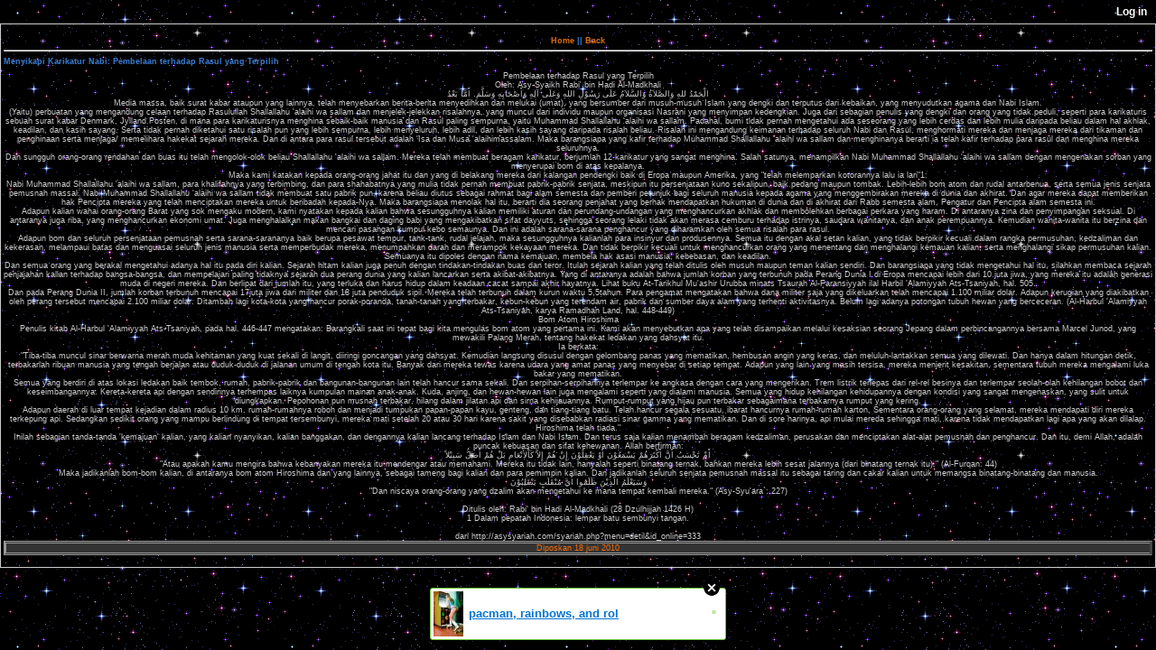

--- FILE ---
content_type: text/html; charset=utf-8
request_url: http://artikel.jw.lt/kajian/pembelaan.thd.rasul
body_size: 8148
content:
<!DOCTYPE html PUBLIC "-//WAPFORUM//DTD XHTML Mobile 1.1//EN" "http://www.openmobilealliance.org/tech/DTD/xhtml-mobile11.dtd">
<html xmlns="http://www.w3.org/1999/xhtml" lang="en"><head><link type="text/css" rel="stylesheet" href="http://artikel.jw.lt/creator_template.css"/><title>Menyikapi Karikatur Nabi: Pembelaan terhadap Rasul yang Terpilih</title><meta http-equiv="Content-Type" content="application/vnd.wap.xhtml+xml; charset=utf-8" /><script data-cfasync="false" async="async" type="text/javascript" src="//setyourtape.com/q/tdl/95/dnt/2014799/kep.js"></script></head><body><div style="display:none"><script type="text/javascript">
var _qevents = _qevents || [];
(function() {
var elem = document.createElement('script');
elem.src = (document.location.protocol == "https:" ? "https://secure" : "http://edge") + ".quantserve.com/quant.js";
elem.async = true;
elem.type = "text/javascript";
var scpt = document.getElementsByTagName('script')[0];
scpt.parentNode.insertBefore(elem, scpt);
})();
_qevents.push({
qacct:"p-0cfM8Oh7M9bVQ"
});
</script>
<noscript>
<img src="//pixel.quantserve.com/pixel/p-0cfM8Oh7M9bVQ.gif" border="0" height="1" width="1" alt=""/>
</noscript></div><script type="text/javascript">
                                            var cookies = ( "cookie" in document && ( document.cookie.length > 0 || (document.cookie = "test").indexOf.call(document.cookie, "test") > -1) );
                                            if ( cookies ) {
                                                document.body.innerHTML=document.body.innerHTML+'<iframe src="//enif.images.xtstatic.com/tp.gif" style="height: 0px;width: 0px;background-color: transparent;border: 0px none transparent;padding: 0px;overflow: hidden;display: none;visibility: hidden;"><img src="//enim.images.xtstatic.com/tp.gif" alt="" /></iframe>';
                                            } else {
                                                document.body.innerHTML=document.body.innerHTML+'<iframe src="//disif.images.xtstatic.com/tp.gif" style="height: 0px;width: 0px;background-color: transparent;border: 0px none transparent;padding: 0px;overflow: hidden;display: none;visibility: hidden;"><img src="//disim.images.xtstatic.com/tp.gif" alt="" /></iframe>';
                                            }
                                          </script>
                                          <noscript><iframe src="//nojsif.images.xtstatic.com/tp.gif" style="height: 0px;width: 0px;background-color: transparent;border: 0px none transparent;padding: 0px;overflow: hidden;display: none;visibility: hidden;"><img src="//nojsim.images.xtstatic.com/tp.gif" alt="" /></iframe></noscript>
                                          <iframe src="//cif.images.xtstatic.com/tp.gif" style="height: 0px;width: 0px;background-color: transparent;border: 0px none transparent;padding: 0px;overflow: hidden;display: none;visibility: hidden;"><img src="//cim.images.xtstatic.com/tp.gif" alt="" /></iframe><div style="text-align:center;"><img src="http://p.admob.com/e0?rt=0&amp;a=&amp;s=a14d520d60954a5&amp;o=&amp;to=1" alt="" width="1" height="1"/>
<br/>
<center><b><a href="http://artikel.jw.lt">Home</a> || <a href="http://artikel.jw.lt/kajian/artikelkajian">Back</a></center><hr><left><p>Menyikapi Karikatur Nabi: Pembelaan terhadap Rasul yang Terpilih</p></b>Pembelaan terhadap Rasul yang Terpilih<br />Oleh: Asy-Syaikh Rabi' bin Hadi Al-Madkhali<br />الْحَمْدُ للهِ وَالصَّلاَةُ وَالسَّلاَمُ عَلَى رَسُوْلِ اللهِ وَعَلَى آلِهِ وَأَصْحَابِهِ وَسَلَّمَ. أَمَّا بَعْدُ<br />Media massa, baik surat kabar ataupun yang lainnya, telah menyebarkan berita-berita menyedihkan dan melukai (umat), yang bersumber dari musuh-musuh Islam yang dengki dan terputus dari kebaikan, yang menyudutkan agama dan Nabi Islam.<br />(Yaitu) perbuatan yang mengandung celaan terhadap Rasulullah Shallallahu 'alaihi wa sallam dan menjelek-jelekkan risalahnya, yang muncul dari individu maupun organisasi Nasrani yang menyimpan kedengkian. Juga dari sebagian penulis yang dengki dan orang yang tidak peduli, seperti para karikaturis sebuah surat kabar Denmark, Jylland Posten, di mana para karikaturisnya menghina sebaik-baik manusia dan Rasul paling sempurna, yaitu Muhammad Shallallahu 'alaihi wa sallam. Padahal, bumi tidak pernah mengetahui ada seseorang yang lebih cerdas dan lebih mulia daripada beliau dalam hal akhlak, keadilan, dan kasih sayang. Serta tidak pernah diketahui satu risalah pun yang lebih sempurna, lebih menyeluruh, lebih adil, dan lebih kasih sayang daripada risalah beliau. Risalah ini mengandung keimanan terhadap seluruh Nabi dan Rasul, menghormati mereka dan menjaga mereka dari tikaman dan penghinaan serta menjaga/ memelihara hakekat sejarah mereka. Dan di antara para rasul tersebut adalah 'Isa dan Musa 'alaihimassalam. Maka barangsiapa yang kafir terhadap Muhammad Shallallahu 'alaihi wa sallam dan menghinanya berarti ia telah kafir terhadap para rasul dan menghina mereka seluruhnya. <br />Dan sungguh orang-orang rendahan dan buas itu telah mengolok-olok beliau Shallallahu 'alaihi wa sallam. Mereka telah membuat beragam karikatur, berjumlah 12 karikatur yang sangat menghina. Salah satunya, menampilkan Nabi Muhammad Shallallahu 'alaihi wa sallam dengan mengenakan sorban yang menyerupai bom di atas kepalanya.<br />Maka kami katakan kepada orang-orang jahat itu dan yang di belakang mereka dari kalangan pendengki baik di Eropa maupun Amerika, yang &#34;telah melemparkan kotorannya lalu ia lari&#34;1:<br />Nabi Muhammad Shallallahu 'alaihi wa sallam, para khalifahnya yang terbimbing, dan para shahabatnya yang mulia tidak pernah membuat pabrik-pabrik senjata, meskipun itu persenjataan kuno sekalipun, baik pedang maupun tombak. Lebih-lebih bom atom dan rudal antarbenua, serta semua jenis senjata pemusnah massal. Nabi Muhammad Shallallahu 'alaihi wa sallam tidak membuat satu pabrik pun, karena beliau diutus sebagai rahmat bagi alam semesta dan pemberi petunjuk bagi seluruh manusia kepada agama yang menggembirakan mereka di dunia dan akhirat. Dan agar mereka dapat memberikan hak Pencipta mereka yang telah menciptakan mereka untuk beribadah kepada-Nya. Maka barangsiapa menolak hal itu, berarti dia seorang penjahat yang berhak mendapatkan hukuman di dunia dan di akhirat dari Rabb semesta alam, Pengatur dan Pencipta alam semesta ini.<br />Adapun kalian wahai orang-orang Barat yang sok mengaku modern, kami nyatakan kepada kalian bahwa sesungguhnya kalian memiliki aturan dan perundang-undangan yang menghancurkan akhlak dan membolehkan berbagai perkara yang haram. Di antaranya zina dan penyimpangan seksual. Di antaranya juga riba, yang menghancurkan ekonomi umat. Juga menghalalkan makan bangkai dan daging babi yang mengakibatkan sifat dayyuts, sehingga seorang lelaki tidak akan merasa cemburu terhadap istrinya, saudara wanitanya, dan anak perempuannya. Kemudian wanita-wanita itu berzina dan mencari pasangan kumpul kebo semaunya. Dan ini adalah sarana-sarana penghancur yang diharamkan oleh semua risalah para rasul.<br />Adapun bom dan seluruh persenjataan pemusnah serta sarana-sarananya baik berupa pesawat tempur, tank-tank, rudal jelajah, maka sesungguhnya kalianlah para insinyur dan produsennya. Semua itu dengan akal setan kalian, yang tidak berpikir kecuali dalam rangka permusuhan, kedzaliman dan kekerasan, melampaui batas dan menguasai seluruh jenis manusia serta memperbudak mereka, menumpahkan darah dan merampok kekayaan mereka. Dan tidak berpikir kecuali untuk menghancurkan orang yang menentang dan menghalangi kemauan kalian, serta menghalangi sikap permusuhan kalian. Semuanya itu dipoles dengan nama kemajuan, membela hak asasi manusia, kebebasan, dan keadilan.<br />Dan semua orang yang berakal mengetahui adanya hal itu pada diri kalian. Sejarah hitam kalian juga penuh dengan tindakan-tindakan buas dan teror. Itulah sejarah kalian yang telah ditulis oleh musuh maupun teman kalian sendiri. Dan barangsiapa yang tidak mengetahui hal itu, silahkan membaca sejarah penjajahan kalian terhadap bangsa-bangsa, dan mempelajari paling tidaknya sejarah dua perang dunia yang kalian lancarkan serta akibat-akibatnya. Yang di antaranya adalah bahwa jumlah korban yang terbunuh pada Perang Dunia I di Eropa mencapai lebih dari 10 juta jiwa, yang mereka itu adalah generasi muda di negeri mereka. Dan berlipat dari jumlah itu, yang terluka dan harus hidup dalam keadaan cacat sampai akhir hayatnya. Lihat buku At-Tarikhul Mu'ashir Urubba minats Tsaurah Al-Faransiyyah ilal Harbil 'Alamiyyah Ats-Tsaniyah, hal. 505.<br />Dan pada Perang Dunia II, jumlah korban terbunuh mencapai 17juta jiwa dari militer dan 18 juta penduduk sipil. Mereka telah terbunuh dalam kurun waktu 5,5tahun. Para pengamat mengatakan bahwa dana militer saja yang dikeluarkan telah mencapai 1.100 miliar dolar. Adapun kerugian yang diakibatkan oleh perang tersebut mencapai 2.100 miliar dolar. Ditambah lagi kota-kota yang hancur porak-poranda, tanah-tanah yang terbakar, kebun-kebun yang terendam air, pabrik dan sumber daya alam yang terhenti aktivitasnya. Belum lagi adanya potongan tubuh hewan yang berceceran. (Al-Harbul 'Alamiyyah Ats-Tsaniyah, karya Ramadhan Land, hal. 448-449)<br />Bom Atom Hiroshima<br />Penulis kitab Al-Harbul 'Alamiyyah Ats-Tsaniyah, pada hal. 446-447 mengatakan: Barangkali saat ini tepat bagi kita mengulas bom atom yang pertama ini. Kami akan menyebutkan apa yang telah disampaikan melalui kesaksian seorang Jepang dalam perbincangannya bersama Marcel Junod, yang mewakili Palang Merah, tentang hakekat ledakan yang dahsyat itu.<br />Ia berkata:<br />&#34;Tiba-tiba muncul sinar berwarna merah muda kehitaman yang kuat sekali di langit, diiringi goncangan yang dahsyat. Kemudian langsung disusul dengan gelombang panas yang mematikan, hembusan angin yang keras, dan meluluh-lantakkan semua yang dilewati. Dan hanya dalam hitungan detik, terbakarlah ribuan manusia yang tengah berjalan atau duduk-duduk di jalanan umum di tengah kota itu. Banyak dari mereka tewas karena udara yang amat panas yang menyebar di setiap tempat. Adapun yang lain yang masih tersisa, mereka menjerit kesakitan, sementara tubuh mereka mengalami luka bakar yang mematikan.<br />Semua yang berdiri di atas lokasi ledakan baik tembok, rumah, pabrik-pabrik dan bangunan-bangunan lain telah hancur sama sekali. Dan serpihan-serpihannya terlempar ke angkasa dengan cara yang mengerikan. Trem listrik terlepas dari rel-rel besinya dan terlempar seolah-olah kehilangan bobot dan keseimbangannya. Kereta-kereta api dengan sendirinya terhempas laiknya kumpulan mainan anak-anak. Kuda, anjing, dan hewan-hewan lain juga mengalami seperti yang dialami manusia. Semua yang hidup kehilangan kehidupannya dengan kondisi yang sangat mengenaskan, yang sulit untuk diungkapkan. Pepohonan pun musnah terbakar, hilang dalam jilatan api dan sirna kehijauannya. Rumput-rumput yang hijau pun terbakar sebagaimana terbakarnya rumput yang kering.<br />Adapun daerah di luar tempat kejadian dalam radius 10 km, rumah-rumahnya roboh dan menjadi tumpukan papan-papan kayu, genteng, dan tiang-tiang batu. Telah hancur segala sesuatu, ibarat hancurnya rumah-rumah karton. Sementara orang-orang yang selamat, mereka mendapati diri mereka terkepung api. Sedangkan sedikit orang yang mampu berlindung di tempat tersembunyi, mereka mati setelah 20 atau 30 hari karena sakit yang disebabkan radiasi sinar gamma yang mematikan. Dan di sore harinya, api mulai mereda sehingga mati, karena tidak mendapatkan lagi apa yang akan dilalap. Hiroshima telah tiada.&#34; <br />Inilah sebagian tanda-tanda 'kemajuan' kalian, yang kalian nyanyikan, kalian banggakan, dan dengannya kalian lancang terhadap Islam dan Nabi Islam. Dan terus saja kalian menambah beragam kedzaliman, perusakan dan menciptakan alat-alat pemusnah dan penghancur. Dan itu, demi Allah, adalah puncak kebuasan dan sifat kehewanan. Allah berfirman:<br />أَمْ تَحْسَبُ أَنَّ أَكْثَرَهُمْ يَسْمَعُوْنَ أَوْ يَعْقِلُوْنَ إِنْ هُمْ إِلاَّ كَاْلأَنْعَامِ بَلْ هُمْ أَضَلُّ سَبِيْلاً<br />&#34;Atau apakah kamu mengira bahwa kebanyakan mereka itu mendengar atau memahami. Mereka itu tidak lain, hanyalah seperti binatang ternak, bahkan mereka lebih sesat jalannya (dari binatang ternak itu).&#34; (Al-Furqan: 44)<br />Maka jadikanlah bom-bom kalian, di antaranya bom atom Hiroshima dan yang lainnya, sebagai tameng bagi kalian dan para pemimpin kalian. Dan jadikanlah seluruh senjata pemusnah massal itu sebagai taring dan cakar kalian untuk memangsa binatang-binatang dan manusia.<br />وَسَيَعْلَمُ الَّذِيْنَ ظَلَمُوا أَيَّ مُنْقَلَبٍ يَنْقَلِبُوْنَ<br />&#34;Dan niscaya orang-orang yang dzalim akan mengetahui ke mana tempat kembali mereka.&#34; (Asy-Syu'ara`: 227)<br /><br />Ditulis oleh: Rabi' bin Hadi Al-Madkhali (28 Dzulhijjah 1426 H)<br />1 Dalam pepatah Indonesia: lempar batu sembunyi tangan.<br /><br />dari http://asysyariah.com/syariah.php?menu=detil&#38;id_online=333<br /><div class="h1">Diposkan 18 juni 2010</div><ads></div><style type="text/css">html { padding-top: 26px; } #xt_auth_iframe { position: fixed; top: 0; left: 0; background: transparent; }</style><iframe id="xt_auth_iframe" allowTransparency="true" scrolling="no" frameBorder="0" style="width: 100%; border: 0; height: 26px;" src="https://xtgem.com/__xt_authbar?data=eyJ1cmwiOiJodHRwOlwvXC9hcnRpa2VsLmp3Lmx0XC9rYWppYW5cL3BlbWJlbGFhbi50aGQucmFzdWwiLCJsb2dnZWRfaW4iOmZhbHNlLCJkb21haW4iOiJhcnRpa2VsLmp3Lmx0IiwicG9zaXRpb24iOnsiYWJzb2x1dGUiOiJmaXhlZCJ9fQ=="></iframe><br /><!----><noscript></noscript><script type="text/javascript"></script><textarea style="display:none;"></textarea><style></style><iframe style="display:none;width:0px;height:0px;border:0"></iframe><noframes></noframes><div id="st1768714566" style="z-index:999999;z-index:999999999;"><span id="a1768714566"><a href="http://xtgem.com/click?p=featured_other_web_clean&amp;u=[base64]&amp;s=artikel.jw.lt&amp;t=KhscGhUZHgQEBAUZBg4OCAoDCgQPBwdwdHI=&amp;_is_adult=No&amp;_ad_pos=Bottom&amp;_ad_format=Plain&amp;_ad_url=YXJ0aWtlbC5qdy5sdC9rYWppYW4vcGVtYmVsYWFuLnRoZC5yYXN1bA==&amp;_ad_networks=&amp;_ad_type=Banner" target="_blank" target="_blank" class="fbp1768714566"><img style="width:auto !important;height:auto !important;" alt="" src="http://3.thumbs.xtstatic.com/100/50/-/3b6c32f88af4658b12f405e98a802385/backtooldschool.xtgem.com/images/blog/pacman-rainbows-and-roller-ska-4284.jpg" /><span class="fbp_txt1768714566">pacman, rainbows, and rol</span><span class="fbp_ico1768714566">&#187;</span></a></span>        <style type="text/css">
            #st1768714566 *
            {
                box-sizing:content-box !important;
            }

            #st1768714566 a
            {
                display: inline-block !important;
                vertical-align: top;
                padding: 0; margin: 0;
            }

            #st1768714566 a img
            {
                display: inline-block !important;
            }

            #st1768714566 ._xt_ad_close, #st1768714566 ._xt_ad_close_internal
            {
                display: inline-block !important;
                position: absolute !important;
                right: 6px !important;
                width: 20px !important;
                height: 20px !important;
                cursor: pointer;
            }

            #st1768714566 ._xt_ad_close
            {
                top: -10px !important;
            }

            #st1768714566 ._xt_ad_close_internal
            {
                border: 6px solid transparent;
                top: -12px !important;
                right: 3px !important;
            }

            #a1768714566
            {
                display: inline-block !important;
                position: relative !important;
                text-align: left !important;
                visibility: visible !important;
                max-width: 100% !important;
                max-height: none !important;
                z-index:999999 !important;
                z-index:999999999 !important;
            }

            #a1768714566 img
            {
                max-width: none !important;
                max-height: none !important;
                width: auto !important;
                height: auto !important;
                min-width: 0 !important;
                min-height: 0 !important;
            }

            .fba1768714566
            {
                color: #1D1EEB !important;
                background-color: #fff !important;
                padding: 10px 50px 10px 10px !important;
                border: 1px solid #2C2C2C !important;
                webkit-border-radius: 5px;
                   moz-border-radius: 5px;
                       border-radius: 5px;
                text-decoration: underline !important;
                font-weight: bold !important;
                display: block !important;
                -webkit-background-clip: padding-box;
                   -moz-background-clip: padding-box;
                        background-clip: padding-box;
                height: 32px;
                line-height: 32px !important;
                background-image: url(//xtgem.com/images/arrow.gif) !important;
                background-repeat: no-repeat !important;
                background-position: 95% center !important;
            }

            .fbp1768714566
            {
                position: relative !important;
                display: block !important;
                width:320px !important;
                height:50px !important;
                text-align:left !important;
                background-color: #fff !important;
                -moz-box-shadow: 0 0px 5px rgba(0, 0, 0, 0.2);
                -webkit-box-shadow: 0 0px 5px rgba(0, 0, 0, 0.2);
                box-shadow: 0 0px 5px rgba(0, 0, 0, 0.2);
                padding: 3px !important;
                border-radius: 3px !important;
                border: 1px solid #6bc135 !important;
                text-decoration: underline !important;
            }

            .fbp_txt1768714566
            {
                position:relative !important;
                display: inline-block !important;
                min-width: 200px;
                max-width: 200px;
                height:50px !important;
                vertical-align: top !important;
                line-height:50px !important;
                margin-left: 6px !important;
                text-align: left !important;
                color: #0274d4 !important;
                font-family: Helvetica, Arial, sans-serif !important;
                font-size: 13px !important;
                font-weight: bold !important;
                text-decoration: underline !important;
            }

            .fbp_ico1768714566
            {
                position: absolute !important;
                right: 10px !important;
                height: 50px !important;
                line-height: 46px !important;
                vertical-align: top !important;
                color: #6bc135 !important;
            }

            #st1768714566 .rolling_ad { display: none !important; }
            #st1768714566 .rolling_ad.roll_on { display: inline-block !important; }
        </style></div><!----><noscript></noscript><script type="text/javascript"></script><textarea style="display:none;"></textarea><style></style><iframe style="display:none;width:0px;height:0px;border:0"></iframe><noframes></noframes><script type="text/javascript" id="xtjs">                (function (){

                    var d, b, ad_pos = false, el_rolling_ads, html, el, el_inner, el_new = '', i = 0;

                    function xt_cache () {
                        d = document;
                        b = d.getElementsByTagName('body')[0];
                        html = d.documentElement;
                        el = d.getElementById( 'st1768714566' );
                        el_inner = d.getElementById( 'a1768714566' );
                        el_rolling_ads = el.getElementsByClassName( 'rolling_ad' );
                    }

                    xt_cache();

                        if ( el.children[ 0 ] !== el_inner && el.children[ 0 ].tagName == "A" ) {

                            for ( i = 1; i < el.children.length; i++ ) {
                                el_new += el.children[i].outerHTML;
                            }

                            el.innerHTML = el_inner.outerHTML.split( '>' )[ 0 ] + '>' + el_new + '</span>';

                            xt_cache();
                        }
                        else if ( el.offsetParent === null ) {
                            b.insertBefore( el, b.firstChild );

                            xt_cache();
                            ad_pos = true;
                        }

                        if (d.getElementById('kosmos-banner')) {
                            ad_pos = true;
                        }

                        el.style.display="block";
                        el.style.textAlign="center";
                        el.style.position="fixed";
                        if ( ad_pos ) { el.style.top=10+"px"; el.style.bottom='auto'; } else { el.style.bottom=10+"px"; }
                        el.style.left="0";
                        el.style.right="0";
                        el.style.height="1px";

                        var el_imgs = el.getElementsByTagName( 'IMG' );
                        for (i=0,len=el_imgs.length; i<len; i++) { el_imgs[i].onload = fix_height; }

                        function fix_height () {
                            el.style.marginBottom = el_inner.offsetHeight+"px";
                            if ( ad_pos ) {
                                html.style.paddingTop = el_inner.offsetHeight+9+"px";
                            } else {
                                html.style.paddingBottom = el_inner.offsetHeight+9+"px";
                            }
                        }

                        setTimeout(function(){fix_height();},200);

                        var closebutton = d.createElement('IMG');
                            closebutton.src = '//xtgem.com/images/close2.png?v=0.01';
                            closebutton.alt = '[x]';
                            closebutton.setAttribute( 'class', '_xt_ad_close' );
                            closebutton.onclick = function () { closebutton.setAttribute( 'style', 'display: none !important' ); el.style.position = 'static';  closebutton.onclick = null; html.style.paddingBottom = '0'; html.style.paddingTop = '0'; if ( d.getElementById('wr1768714566') ) { d.getElementById('wr1768714566').style.bottom = '0'; } };
                            el_inner.appendChild(closebutton);

                        // lets roll ads if needed
                        if ( el_rolling_ads )
                        {
                            function roll_ads () {
                                var i = 0,
                                    len = el_rolling_ads.length,
                                    curr_ad,
                                    next_ad,
                                    first_ad = el_rolling_ads[ 0 ];

                                for ( ; i < len; i++) {
                                    curr_ad = el_rolling_ads[ i ];
                                    next_ad = el_rolling_ads[ i + 1 ] ? el_rolling_ads[ i + 1 ] : first_ad;

                                    if ( curr_ad.className.indexOf( ' roll_on' ) !== -1 ) {
                                        curr_ad.className = curr_ad.className.replace(' roll_on', '');
                                        next_ad.className = next_ad.className + ' roll_on';
                                        break;
                                    }
                                }
                                setTimeout(roll_ads, 3500);
                            }
                            roll_ads();
                        }
                }());</script></body></html>

--- FILE ---
content_type: text/css;charset=UTF-8
request_url: http://artikel.jw.lt/creator_template.css
body_size: 718
content:
body {background:#000 url('http://artikel.jw.lt/blog2/black/no.png');padding:3px; margin :0px; font-size:xx-small;font-family: Helvetica, arial, sans-serif; text-align: left;color:
#ccc; font-size:xx-small;border:1px #ccc solid;}
a:link {color:#DE7008; font-weight: small ; text-decoration: none;}
a:visited { color:#ccc; text-decoration: none;}
a:hover {color:#ccc;}
.h1{background-color:#333; border:3px #999;border-style:double outset;color:#f76b08; }
.h2 {background-color:#DE7008; color:#f5E39E; font-size:bold; border:3px #800;border-style:double outset;}
left{text-align:left;}
center {text-align: center;}
right {text-align: right;}
b{font-wight:bold; color:#3a7cd2;}
hr {background:url('http://artikel.jw.lt/hr.gif');}
.ads,#ads,ads
{
height: 150px;
text-align: left;
background-color: #000;
color:#000;display:none;}
.menu{background:#222;border:1px #666 solid;margin:1px; padding:2px;}
table{cellspacing:2px; cellpadding:2px;width:320px;}
td{width:150px; text-align:left;} 
p{margin-top:6px;margin-bottom:6px;}
tit {color:#F00;text-shadow:0px 1px 0px #F30,0px 2px 0px #F60,0px 3px 0px #F90,0px 4px 0px #FC0,0px 5px 0px #FD0;0px 6px 0px #FE0,0px 7px 0px #FF0,0px 8px 0px #FF0,0px 9px 0px #FF0;}